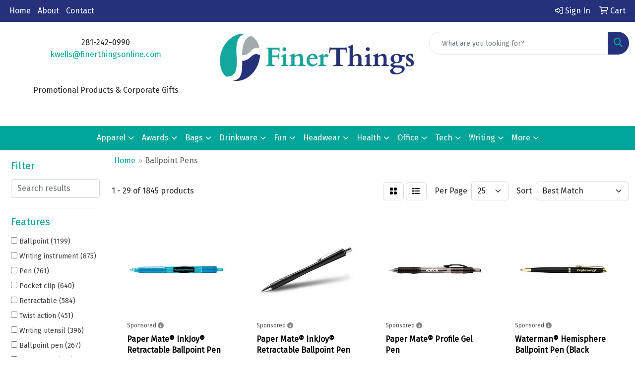

--- FILE ---
content_type: text/html
request_url: https://www.finerthingsonline.com/ws/ws.dll/StartSrch?UID=9391&WENavID=20279427
body_size: 14435
content:
<!DOCTYPE html>
<html lang="en"><head>
<meta charset="utf-8">
<meta http-equiv="X-UA-Compatible" content="IE=edge">
<meta name="viewport" content="width=device-width, initial-scale=1">
<!-- The above 3 meta tags *must* come first in the head; any other head content must come *after* these tags -->


<link href="/distsite/styles/8/css/bootstrap.min.css" rel="stylesheet" />
<link href="https://fonts.googleapis.com/css?family=Open+Sans:400,600|Oswald:400,600" rel="stylesheet">
<link href="/distsite/styles/8/css/owl.carousel.min.css" rel="stylesheet">
<link href="/distsite/styles/8/css/nouislider.css" rel="stylesheet">
<!--<link href="/distsite/styles/8/css/menu.css" rel="stylesheet"/>-->
<link href="/distsite/styles/8/css/flexslider.css" rel="stylesheet">
<link href="/distsite/styles/8/css/all.min.css" rel="stylesheet">
<link href="/distsite/styles/8/css/slick/slick.css" rel="stylesheet"/>
<link href="/distsite/styles/8/css/lightbox/lightbox.css" rel="stylesheet"  />
<link href="/distsite/styles/8/css/yamm.css" rel="stylesheet" />
<!-- Custom styles for this theme -->
<link href="/we/we.dll/StyleSheet?UN=9391&Type=WETheme&TS=C45139.534837963" rel="stylesheet">
<!-- Custom styles for this theme -->
<link href="/we/we.dll/StyleSheet?UN=9391&Type=WETheme-PS&TS=C45139.534837963" rel="stylesheet">


<!-- HTML5 shim and Respond.js for IE8 support of HTML5 elements and media queries -->
<!--[if lt IE 9]>
      <script src="https://oss.maxcdn.com/html5shiv/3.7.3/html5shiv.min.js"></script>
      <script src="https://oss.maxcdn.com/respond/1.4.2/respond.min.js"></script>
    <![endif]-->

</head>

<body style="background:#fff;">


  <!-- Slide-Out Menu -->
  <div id="filter-menu" class="filter-menu">
    <button id="close-menu" class="btn-close"></button>
    <div class="menu-content">
      
<aside class="filter-sidebar">



<div class="filter-section first">
	<h2>Filter</h2>
	 <div class="input-group mb-3">
	 <input type="text" style="border-right:0;" placeholder="Search results" class="form-control text-search-within-results" name="SearchWithinResults" value="" maxlength="100" onkeyup="HandleTextFilter(event);">
	  <label class="input-group-text" style="background-color:#fff;"><a  style="display:none;" href="javascript:void(0);" class="remove-filter" data-toggle="tooltip" title="Clear" onclick="ClearTextFilter();"><i class="far fa-times" aria-hidden="true"></i> <span class="fa-sr-only">x</span></a></label>
	</div>
</div>

<a href="javascript:void(0);" class="clear-filters"  style="display:none;" onclick="ClearDrillDown();">Clear all filters</a>

<div class="filter-section"  style="display:none;">
	<h2>Categories</h2>

	<div class="filter-list">

	 

		<!-- wrapper for more filters -->
        <div class="show-filter">

		</div><!-- showfilters -->

	</div>

		<a href="#" class="show-more"  style="display:none;" >Show more</a>
</div>


<div class="filter-section" >
	<h2>Features</h2>

		<div class="filter-list">

	  		<div class="checkbox"><label><input class="filtercheckbox" type="checkbox" name="2|Ballpoint" ><span> Ballpoint (1199)</span></label></div><div class="checkbox"><label><input class="filtercheckbox" type="checkbox" name="2|Writing instrument" ><span> Writing instrument (875)</span></label></div><div class="checkbox"><label><input class="filtercheckbox" type="checkbox" name="2|Pen" ><span> Pen (761)</span></label></div><div class="checkbox"><label><input class="filtercheckbox" type="checkbox" name="2|Pocket clip" ><span> Pocket clip (640)</span></label></div><div class="checkbox"><label><input class="filtercheckbox" type="checkbox" name="2|Retractable" ><span> Retractable (584)</span></label></div><div class="checkbox"><label><input class="filtercheckbox" type="checkbox" name="2|Twist action" ><span> Twist action (451)</span></label></div><div class="checkbox"><label><input class="filtercheckbox" type="checkbox" name="2|Writing utensil" ><span> Writing utensil (396)</span></label></div><div class="checkbox"><label><input class="filtercheckbox" type="checkbox" name="2|Ballpoint pen" ><span> Ballpoint pen (267)</span></label></div><div class="checkbox"><label><input class="filtercheckbox" type="checkbox" name="2|Click action" ><span> Click action (230)</span></label></div><div class="checkbox"><label><input class="filtercheckbox" type="checkbox" name="2|Black ink" ><span> Black ink (221)</span></label></div><div class="show-filter"><div class="checkbox"><label><input class="filtercheckbox" type="checkbox" name="2|Metal" ><span> Metal (217)</span></label></div><div class="checkbox"><label><input class="filtercheckbox" type="checkbox" name="2|Medium point" ><span> Medium point (213)</span></label></div><div class="checkbox"><label><input class="filtercheckbox" type="checkbox" name="2|Stylus" ><span> Stylus (201)</span></label></div><div class="checkbox"><label><input class="filtercheckbox" type="checkbox" name="2|Plastic" ><span> Plastic (153)</span></label></div><div class="checkbox"><label><input class="filtercheckbox" type="checkbox" name="2|Writing" ><span> Writing (145)</span></label></div><div class="checkbox"><label><input class="filtercheckbox" type="checkbox" name="2|Aluminum" ><span> Aluminum (133)</span></label></div><div class="checkbox"><label><input class="filtercheckbox" type="checkbox" name="2|Brass" ><span> Brass (122)</span></label></div><div class="checkbox"><label><input class="filtercheckbox" type="checkbox" name="2|Rubber grip" ><span> Rubber grip (117)</span></label></div><div class="checkbox"><label><input class="filtercheckbox" type="checkbox" name="2|Push action" ><span> Push action (111)</span></label></div><div class="checkbox"><label><input class="filtercheckbox" type="checkbox" name="2|Clip" ><span> Clip (106)</span></label></div><div class="checkbox"><label><input class="filtercheckbox" type="checkbox" name="2|Bb2" ><span> Bb2 (97)</span></label></div><div class="checkbox"><label><input class="filtercheckbox" type="checkbox" name="2|Chrome accents" ><span> Chrome accents (91)</span></label></div><div class="checkbox"><label><input class="filtercheckbox" type="checkbox" name="2|Ink" ><span> Ink (88)</span></label></div><div class="checkbox"><label><input class="filtercheckbox" type="checkbox" name="2|Grip" ><span> Grip (86)</span></label></div><div class="checkbox"><label><input class="filtercheckbox" type="checkbox" name="2|Ii2" ><span> Ii2 (85)</span></label></div><div class="checkbox"><label><input class="filtercheckbox" type="checkbox" name="2|Plunger" ><span> Plunger (78)</span></label></div><div class="checkbox"><label><input class="filtercheckbox" type="checkbox" name="2|Center band" ><span> Center band (77)</span></label></div><div class="checkbox"><label><input class="filtercheckbox" type="checkbox" name="2|Stylus pen" ><span> Stylus pen (75)</span></label></div><div class="checkbox"><label><input class="filtercheckbox" type="checkbox" name="2|Rollerball" ><span> Rollerball (73)</span></label></div><div class="checkbox"><label><input class="filtercheckbox" type="checkbox" name="2|Cross pen" ><span> Cross pen (72)</span></label></div><div class="checkbox"><label><input class="filtercheckbox" type="checkbox" name="2|Metal pen" ><span> Metal pen (71)</span></label></div><div class="checkbox"><label><input class="filtercheckbox" type="checkbox" name="2|Smooth writing" ><span> Smooth writing (67)</span></label></div><div class="checkbox"><label><input class="filtercheckbox" type="checkbox" name="2|Metallic" ><span> Metallic (66)</span></label></div><div class="checkbox"><label><input class="filtercheckbox" type="checkbox" name="2|Cap" ><span> Cap (64)</span></label></div><div class="checkbox"><label><input class="filtercheckbox" type="checkbox" name="2|Write" ><span> Write (64)</span></label></div><div class="checkbox"><label><input class="filtercheckbox" type="checkbox" name="2|Touchscreen" ><span> Touchscreen (62)</span></label></div><div class="checkbox"><label><input class="filtercheckbox" type="checkbox" name="2|Cross" ><span> Cross (60)</span></label></div><div class="checkbox"><label><input class="filtercheckbox" type="checkbox" name="2|Solid brass" ><span> Solid brass (59)</span></label></div><div class="checkbox"><label><input class="filtercheckbox" type="checkbox" name="2|Refill" ><span> Refill (56)</span></label></div><div class="checkbox"><label><input class="filtercheckbox" type="checkbox" name="2|Click" ><span> Click (55)</span></label></div><div class="checkbox"><label><input class="filtercheckbox" type="checkbox" name="2|Chrome trim" ><span> Chrome trim (53)</span></label></div><div class="checkbox"><label><input class="filtercheckbox" type="checkbox" name="2|Barrels" ><span> Barrels (51)</span></label></div><div class="checkbox"><label><input class="filtercheckbox" type="checkbox" name="2|Chrome" ><span> Chrome (50)</span></label></div><div class="checkbox"><label><input class="filtercheckbox" type="checkbox" name="2|Felt sleeve" ><span> Felt sleeve (50)</span></label></div><div class="checkbox"><label><input class="filtercheckbox" type="checkbox" name="2|Office" ><span> Office (48)</span></label></div><div class="checkbox"><label><input class="filtercheckbox" type="checkbox" name="2|Executive pen" ><span> Executive pen (47)</span></label></div><div class="checkbox"><label><input class="filtercheckbox" type="checkbox" name="2|Gel" ><span> Gel (46)</span></label></div><div class="checkbox"><label><input class="filtercheckbox" type="checkbox" name="2|Instrument" ><span> Instrument (46)</span></label></div><div class="checkbox"><label><input class="filtercheckbox" type="checkbox" name="2|Ball" ><span> Ball (45)</span></label></div><div class="checkbox"><label><input class="filtercheckbox" type="checkbox" name="2|Desk" ><span> Desk (45)</span></label></div></div>

			<!-- wrapper for more filters -->
			<div class="show-filter">

			</div><!-- showfilters -->
 		</div>
		<a href="#" class="show-more"  >Show more</a>


</div>


<div class="filter-section" >
	<h2>Colors</h2>

		<div class="filter-list">

		  	<div class="checkbox"><label><input class="filtercheckbox" type="checkbox" name="1|Black" ><span> Black (730)</span></label></div><div class="checkbox"><label><input class="filtercheckbox" type="checkbox" name="1|Blue" ><span> Blue (664)</span></label></div><div class="checkbox"><label><input class="filtercheckbox" type="checkbox" name="1|Red" ><span> Red (534)</span></label></div><div class="checkbox"><label><input class="filtercheckbox" type="checkbox" name="1|Green" ><span> Green (380)</span></label></div><div class="checkbox"><label><input class="filtercheckbox" type="checkbox" name="1|Silver" ><span> Silver (289)</span></label></div><div class="checkbox"><label><input class="filtercheckbox" type="checkbox" name="1|Orange" ><span> Orange (198)</span></label></div><div class="checkbox"><label><input class="filtercheckbox" type="checkbox" name="1|Purple" ><span> Purple (167)</span></label></div><div class="checkbox"><label><input class="filtercheckbox" type="checkbox" name="1|White" ><span> White (149)</span></label></div><div class="checkbox"><label><input class="filtercheckbox" type="checkbox" name="1|Pink" ><span> Pink (92)</span></label></div><div class="checkbox"><label><input class="filtercheckbox" type="checkbox" name="1|Black/silver" ><span> Black/silver (90)</span></label></div><div class="show-filter"><div class="checkbox"><label><input class="filtercheckbox" type="checkbox" name="1|Satin chrome silver" ><span> Satin chrome silver (85)</span></label></div><div class="checkbox"><label><input class="filtercheckbox" type="checkbox" name="1|Yellow" ><span> Yellow (84)</span></label></div><div class="checkbox"><label><input class="filtercheckbox" type="checkbox" name="1|Gray" ><span> Gray (78)</span></label></div><div class="checkbox"><label><input class="filtercheckbox" type="checkbox" name="1|Burgundy red" ><span> Burgundy red (68)</span></label></div><div class="checkbox"><label><input class="filtercheckbox" type="checkbox" name="1|Light blue" ><span> Light blue (52)</span></label></div><div class="checkbox"><label><input class="filtercheckbox" type="checkbox" name="1|Silver/black" ><span> Silver/black (52)</span></label></div><div class="checkbox"><label><input class="filtercheckbox" type="checkbox" name="1|Blue/silver" ><span> Blue/silver (51)</span></label></div><div class="checkbox"><label><input class="filtercheckbox" type="checkbox" name="1|Glisten black" ><span> Glisten black (46)</span></label></div><div class="checkbox"><label><input class="filtercheckbox" type="checkbox" name="1|Gold" ><span> Gold (46)</span></label></div><div class="checkbox"><label><input class="filtercheckbox" type="checkbox" name="1|Red/silver" ><span> Red/silver (46)</span></label></div><div class="checkbox"><label><input class="filtercheckbox" type="checkbox" name="1|Lime green" ><span> Lime green (44)</span></label></div><div class="checkbox"><label><input class="filtercheckbox" type="checkbox" name="1|Translucent blue" ><span> Translucent blue (44)</span></label></div><div class="checkbox"><label><input class="filtercheckbox" type="checkbox" name="1|Silver/blue" ><span> Silver/blue (40)</span></label></div><div class="checkbox"><label><input class="filtercheckbox" type="checkbox" name="1|Gunmetal gray" ><span> Gunmetal gray (39)</span></label></div><div class="checkbox"><label><input class="filtercheckbox" type="checkbox" name="1|Matte black" ><span> Matte black (36)</span></label></div><div class="checkbox"><label><input class="filtercheckbox" type="checkbox" name="1|Gun metal gray" ><span> Gun metal gray (32)</span></label></div><div class="checkbox"><label><input class="filtercheckbox" type="checkbox" name="1|Chrome" ><span> Chrome (31)</span></label></div><div class="checkbox"><label><input class="filtercheckbox" type="checkbox" name="1|Chrome silver" ><span> Chrome silver (30)</span></label></div><div class="checkbox"><label><input class="filtercheckbox" type="checkbox" name="1|Green/silver" ><span> Green/silver (30)</span></label></div><div class="checkbox"><label><input class="filtercheckbox" type="checkbox" name="1|Lime" ><span> Lime (29)</span></label></div><div class="checkbox"><label><input class="filtercheckbox" type="checkbox" name="1|Satin chrome" ><span> Satin chrome (29)</span></label></div><div class="checkbox"><label><input class="filtercheckbox" type="checkbox" name="1|Burgundy" ><span> Burgundy (28)</span></label></div><div class="checkbox"><label><input class="filtercheckbox" type="checkbox" name="1|Translucent red" ><span> Translucent red (28)</span></label></div><div class="checkbox"><label><input class="filtercheckbox" type="checkbox" name="1|Gunmetal" ><span> Gunmetal (27)</span></label></div><div class="checkbox"><label><input class="filtercheckbox" type="checkbox" name="1|Pearl white" ><span> Pearl white (27)</span></label></div><div class="checkbox"><label><input class="filtercheckbox" type="checkbox" name="1|Various" ><span> Various (26)</span></label></div><div class="checkbox"><label><input class="filtercheckbox" type="checkbox" name="1|Silver/red" ><span> Silver/red (25)</span></label></div><div class="checkbox"><label><input class="filtercheckbox" type="checkbox" name="1|Gun metal" ><span> Gun metal (24)</span></label></div><div class="checkbox"><label><input class="filtercheckbox" type="checkbox" name="1|Navy blue" ><span> Navy blue (24)</span></label></div><div class="checkbox"><label><input class="filtercheckbox" type="checkbox" name="1|Satin gold" ><span> Satin gold (21)</span></label></div><div class="checkbox"><label><input class="filtercheckbox" type="checkbox" name="1|Trans blue" ><span> Trans blue (20)</span></label></div><div class="checkbox"><label><input class="filtercheckbox" type="checkbox" name="1|Matte blue" ><span> Matte blue (19)</span></label></div><div class="checkbox"><label><input class="filtercheckbox" type="checkbox" name="1|Trans red" ><span> Trans red (19)</span></label></div><div class="checkbox"><label><input class="filtercheckbox" type="checkbox" name="1|Navy" ><span> Navy (18)</span></label></div><div class="checkbox"><label><input class="filtercheckbox" type="checkbox" name="1|Silver/green" ><span> Silver/green (18)</span></label></div><div class="checkbox"><label><input class="filtercheckbox" type="checkbox" name="1|Translucent green" ><span> Translucent green (18)</span></label></div><div class="checkbox"><label><input class="filtercheckbox" type="checkbox" name="1|Teal" ><span> Teal (17)</span></label></div><div class="checkbox"><label><input class="filtercheckbox" type="checkbox" name="1|White/black" ><span> White/black (17)</span></label></div><div class="checkbox"><label><input class="filtercheckbox" type="checkbox" name="1|Black/gold" ><span> Black/gold (16)</span></label></div><div class="checkbox"><label><input class="filtercheckbox" type="checkbox" name="1|Rose gold" ><span> Rose gold (15)</span></label></div></div>


			<!-- wrapper for more filters -->
			<div class="show-filter">

			</div><!-- showfilters -->

		  </div>

		<a href="#" class="show-more"  >Show more</a>
</div>


<div class="filter-section"  >
	<h2>Price Range</h2>
	<div class="filter-price-wrap">
		<div class="filter-price-inner">
			<div class="input-group">
				<span class="input-group-text input-group-text-white">$</span>
				<input type="text" class="form-control form-control-sm filter-min-prices" name="min-prices" value="" placeholder="Min" onkeyup="HandlePriceFilter(event);">
			</div>
			<div class="input-group">
				<span class="input-group-text input-group-text-white">$</span>
				<input type="text" class="form-control form-control-sm filter-max-prices" name="max-prices" value="" placeholder="Max" onkeyup="HandlePriceFilter(event);">
			</div>
		</div>
		<a href="javascript:void(0)" onclick="SetPriceFilter();" ><i class="fa-solid fa-chevron-right"></i></a>
	</div>
</div>

<div class="filter-section"   >
	<h2>Quantity</h2>
	<div class="filter-price-wrap mb-2">
		<input type="text" class="form-control form-control-sm filter-quantity" value="" placeholder="Qty" onkeyup="HandleQuantityFilter(event);">
		<a href="javascript:void(0)" onclick="SetQuantityFilter();"><i class="fa-solid fa-chevron-right"></i></a>
	</div>
</div>




	</aside>

    </div>
</div>




	<div class="container-fluid">
		<div class="row">

			<div class="col-md-3 col-lg-2">
        <div class="d-none d-md-block">
          <div id="desktop-filter">
            
<aside class="filter-sidebar">



<div class="filter-section first">
	<h2>Filter</h2>
	 <div class="input-group mb-3">
	 <input type="text" style="border-right:0;" placeholder="Search results" class="form-control text-search-within-results" name="SearchWithinResults" value="" maxlength="100" onkeyup="HandleTextFilter(event);">
	  <label class="input-group-text" style="background-color:#fff;"><a  style="display:none;" href="javascript:void(0);" class="remove-filter" data-toggle="tooltip" title="Clear" onclick="ClearTextFilter();"><i class="far fa-times" aria-hidden="true"></i> <span class="fa-sr-only">x</span></a></label>
	</div>
</div>

<a href="javascript:void(0);" class="clear-filters"  style="display:none;" onclick="ClearDrillDown();">Clear all filters</a>

<div class="filter-section"  style="display:none;">
	<h2>Categories</h2>

	<div class="filter-list">

	 

		<!-- wrapper for more filters -->
        <div class="show-filter">

		</div><!-- showfilters -->

	</div>

		<a href="#" class="show-more"  style="display:none;" >Show more</a>
</div>


<div class="filter-section" >
	<h2>Features</h2>

		<div class="filter-list">

	  		<div class="checkbox"><label><input class="filtercheckbox" type="checkbox" name="2|Ballpoint" ><span> Ballpoint (1199)</span></label></div><div class="checkbox"><label><input class="filtercheckbox" type="checkbox" name="2|Writing instrument" ><span> Writing instrument (875)</span></label></div><div class="checkbox"><label><input class="filtercheckbox" type="checkbox" name="2|Pen" ><span> Pen (761)</span></label></div><div class="checkbox"><label><input class="filtercheckbox" type="checkbox" name="2|Pocket clip" ><span> Pocket clip (640)</span></label></div><div class="checkbox"><label><input class="filtercheckbox" type="checkbox" name="2|Retractable" ><span> Retractable (584)</span></label></div><div class="checkbox"><label><input class="filtercheckbox" type="checkbox" name="2|Twist action" ><span> Twist action (451)</span></label></div><div class="checkbox"><label><input class="filtercheckbox" type="checkbox" name="2|Writing utensil" ><span> Writing utensil (396)</span></label></div><div class="checkbox"><label><input class="filtercheckbox" type="checkbox" name="2|Ballpoint pen" ><span> Ballpoint pen (267)</span></label></div><div class="checkbox"><label><input class="filtercheckbox" type="checkbox" name="2|Click action" ><span> Click action (230)</span></label></div><div class="checkbox"><label><input class="filtercheckbox" type="checkbox" name="2|Black ink" ><span> Black ink (221)</span></label></div><div class="show-filter"><div class="checkbox"><label><input class="filtercheckbox" type="checkbox" name="2|Metal" ><span> Metal (217)</span></label></div><div class="checkbox"><label><input class="filtercheckbox" type="checkbox" name="2|Medium point" ><span> Medium point (213)</span></label></div><div class="checkbox"><label><input class="filtercheckbox" type="checkbox" name="2|Stylus" ><span> Stylus (201)</span></label></div><div class="checkbox"><label><input class="filtercheckbox" type="checkbox" name="2|Plastic" ><span> Plastic (153)</span></label></div><div class="checkbox"><label><input class="filtercheckbox" type="checkbox" name="2|Writing" ><span> Writing (145)</span></label></div><div class="checkbox"><label><input class="filtercheckbox" type="checkbox" name="2|Aluminum" ><span> Aluminum (133)</span></label></div><div class="checkbox"><label><input class="filtercheckbox" type="checkbox" name="2|Brass" ><span> Brass (122)</span></label></div><div class="checkbox"><label><input class="filtercheckbox" type="checkbox" name="2|Rubber grip" ><span> Rubber grip (117)</span></label></div><div class="checkbox"><label><input class="filtercheckbox" type="checkbox" name="2|Push action" ><span> Push action (111)</span></label></div><div class="checkbox"><label><input class="filtercheckbox" type="checkbox" name="2|Clip" ><span> Clip (106)</span></label></div><div class="checkbox"><label><input class="filtercheckbox" type="checkbox" name="2|Bb2" ><span> Bb2 (97)</span></label></div><div class="checkbox"><label><input class="filtercheckbox" type="checkbox" name="2|Chrome accents" ><span> Chrome accents (91)</span></label></div><div class="checkbox"><label><input class="filtercheckbox" type="checkbox" name="2|Ink" ><span> Ink (88)</span></label></div><div class="checkbox"><label><input class="filtercheckbox" type="checkbox" name="2|Grip" ><span> Grip (86)</span></label></div><div class="checkbox"><label><input class="filtercheckbox" type="checkbox" name="2|Ii2" ><span> Ii2 (85)</span></label></div><div class="checkbox"><label><input class="filtercheckbox" type="checkbox" name="2|Plunger" ><span> Plunger (78)</span></label></div><div class="checkbox"><label><input class="filtercheckbox" type="checkbox" name="2|Center band" ><span> Center band (77)</span></label></div><div class="checkbox"><label><input class="filtercheckbox" type="checkbox" name="2|Stylus pen" ><span> Stylus pen (75)</span></label></div><div class="checkbox"><label><input class="filtercheckbox" type="checkbox" name="2|Rollerball" ><span> Rollerball (73)</span></label></div><div class="checkbox"><label><input class="filtercheckbox" type="checkbox" name="2|Cross pen" ><span> Cross pen (72)</span></label></div><div class="checkbox"><label><input class="filtercheckbox" type="checkbox" name="2|Metal pen" ><span> Metal pen (71)</span></label></div><div class="checkbox"><label><input class="filtercheckbox" type="checkbox" name="2|Smooth writing" ><span> Smooth writing (67)</span></label></div><div class="checkbox"><label><input class="filtercheckbox" type="checkbox" name="2|Metallic" ><span> Metallic (66)</span></label></div><div class="checkbox"><label><input class="filtercheckbox" type="checkbox" name="2|Cap" ><span> Cap (64)</span></label></div><div class="checkbox"><label><input class="filtercheckbox" type="checkbox" name="2|Write" ><span> Write (64)</span></label></div><div class="checkbox"><label><input class="filtercheckbox" type="checkbox" name="2|Touchscreen" ><span> Touchscreen (62)</span></label></div><div class="checkbox"><label><input class="filtercheckbox" type="checkbox" name="2|Cross" ><span> Cross (60)</span></label></div><div class="checkbox"><label><input class="filtercheckbox" type="checkbox" name="2|Solid brass" ><span> Solid brass (59)</span></label></div><div class="checkbox"><label><input class="filtercheckbox" type="checkbox" name="2|Refill" ><span> Refill (56)</span></label></div><div class="checkbox"><label><input class="filtercheckbox" type="checkbox" name="2|Click" ><span> Click (55)</span></label></div><div class="checkbox"><label><input class="filtercheckbox" type="checkbox" name="2|Chrome trim" ><span> Chrome trim (53)</span></label></div><div class="checkbox"><label><input class="filtercheckbox" type="checkbox" name="2|Barrels" ><span> Barrels (51)</span></label></div><div class="checkbox"><label><input class="filtercheckbox" type="checkbox" name="2|Chrome" ><span> Chrome (50)</span></label></div><div class="checkbox"><label><input class="filtercheckbox" type="checkbox" name="2|Felt sleeve" ><span> Felt sleeve (50)</span></label></div><div class="checkbox"><label><input class="filtercheckbox" type="checkbox" name="2|Office" ><span> Office (48)</span></label></div><div class="checkbox"><label><input class="filtercheckbox" type="checkbox" name="2|Executive pen" ><span> Executive pen (47)</span></label></div><div class="checkbox"><label><input class="filtercheckbox" type="checkbox" name="2|Gel" ><span> Gel (46)</span></label></div><div class="checkbox"><label><input class="filtercheckbox" type="checkbox" name="2|Instrument" ><span> Instrument (46)</span></label></div><div class="checkbox"><label><input class="filtercheckbox" type="checkbox" name="2|Ball" ><span> Ball (45)</span></label></div><div class="checkbox"><label><input class="filtercheckbox" type="checkbox" name="2|Desk" ><span> Desk (45)</span></label></div></div>

			<!-- wrapper for more filters -->
			<div class="show-filter">

			</div><!-- showfilters -->
 		</div>
		<a href="#" class="show-more"  >Show more</a>


</div>


<div class="filter-section" >
	<h2>Colors</h2>

		<div class="filter-list">

		  	<div class="checkbox"><label><input class="filtercheckbox" type="checkbox" name="1|Black" ><span> Black (730)</span></label></div><div class="checkbox"><label><input class="filtercheckbox" type="checkbox" name="1|Blue" ><span> Blue (664)</span></label></div><div class="checkbox"><label><input class="filtercheckbox" type="checkbox" name="1|Red" ><span> Red (534)</span></label></div><div class="checkbox"><label><input class="filtercheckbox" type="checkbox" name="1|Green" ><span> Green (380)</span></label></div><div class="checkbox"><label><input class="filtercheckbox" type="checkbox" name="1|Silver" ><span> Silver (289)</span></label></div><div class="checkbox"><label><input class="filtercheckbox" type="checkbox" name="1|Orange" ><span> Orange (198)</span></label></div><div class="checkbox"><label><input class="filtercheckbox" type="checkbox" name="1|Purple" ><span> Purple (167)</span></label></div><div class="checkbox"><label><input class="filtercheckbox" type="checkbox" name="1|White" ><span> White (149)</span></label></div><div class="checkbox"><label><input class="filtercheckbox" type="checkbox" name="1|Pink" ><span> Pink (92)</span></label></div><div class="checkbox"><label><input class="filtercheckbox" type="checkbox" name="1|Black/silver" ><span> Black/silver (90)</span></label></div><div class="show-filter"><div class="checkbox"><label><input class="filtercheckbox" type="checkbox" name="1|Satin chrome silver" ><span> Satin chrome silver (85)</span></label></div><div class="checkbox"><label><input class="filtercheckbox" type="checkbox" name="1|Yellow" ><span> Yellow (84)</span></label></div><div class="checkbox"><label><input class="filtercheckbox" type="checkbox" name="1|Gray" ><span> Gray (78)</span></label></div><div class="checkbox"><label><input class="filtercheckbox" type="checkbox" name="1|Burgundy red" ><span> Burgundy red (68)</span></label></div><div class="checkbox"><label><input class="filtercheckbox" type="checkbox" name="1|Light blue" ><span> Light blue (52)</span></label></div><div class="checkbox"><label><input class="filtercheckbox" type="checkbox" name="1|Silver/black" ><span> Silver/black (52)</span></label></div><div class="checkbox"><label><input class="filtercheckbox" type="checkbox" name="1|Blue/silver" ><span> Blue/silver (51)</span></label></div><div class="checkbox"><label><input class="filtercheckbox" type="checkbox" name="1|Glisten black" ><span> Glisten black (46)</span></label></div><div class="checkbox"><label><input class="filtercheckbox" type="checkbox" name="1|Gold" ><span> Gold (46)</span></label></div><div class="checkbox"><label><input class="filtercheckbox" type="checkbox" name="1|Red/silver" ><span> Red/silver (46)</span></label></div><div class="checkbox"><label><input class="filtercheckbox" type="checkbox" name="1|Lime green" ><span> Lime green (44)</span></label></div><div class="checkbox"><label><input class="filtercheckbox" type="checkbox" name="1|Translucent blue" ><span> Translucent blue (44)</span></label></div><div class="checkbox"><label><input class="filtercheckbox" type="checkbox" name="1|Silver/blue" ><span> Silver/blue (40)</span></label></div><div class="checkbox"><label><input class="filtercheckbox" type="checkbox" name="1|Gunmetal gray" ><span> Gunmetal gray (39)</span></label></div><div class="checkbox"><label><input class="filtercheckbox" type="checkbox" name="1|Matte black" ><span> Matte black (36)</span></label></div><div class="checkbox"><label><input class="filtercheckbox" type="checkbox" name="1|Gun metal gray" ><span> Gun metal gray (32)</span></label></div><div class="checkbox"><label><input class="filtercheckbox" type="checkbox" name="1|Chrome" ><span> Chrome (31)</span></label></div><div class="checkbox"><label><input class="filtercheckbox" type="checkbox" name="1|Chrome silver" ><span> Chrome silver (30)</span></label></div><div class="checkbox"><label><input class="filtercheckbox" type="checkbox" name="1|Green/silver" ><span> Green/silver (30)</span></label></div><div class="checkbox"><label><input class="filtercheckbox" type="checkbox" name="1|Lime" ><span> Lime (29)</span></label></div><div class="checkbox"><label><input class="filtercheckbox" type="checkbox" name="1|Satin chrome" ><span> Satin chrome (29)</span></label></div><div class="checkbox"><label><input class="filtercheckbox" type="checkbox" name="1|Burgundy" ><span> Burgundy (28)</span></label></div><div class="checkbox"><label><input class="filtercheckbox" type="checkbox" name="1|Translucent red" ><span> Translucent red (28)</span></label></div><div class="checkbox"><label><input class="filtercheckbox" type="checkbox" name="1|Gunmetal" ><span> Gunmetal (27)</span></label></div><div class="checkbox"><label><input class="filtercheckbox" type="checkbox" name="1|Pearl white" ><span> Pearl white (27)</span></label></div><div class="checkbox"><label><input class="filtercheckbox" type="checkbox" name="1|Various" ><span> Various (26)</span></label></div><div class="checkbox"><label><input class="filtercheckbox" type="checkbox" name="1|Silver/red" ><span> Silver/red (25)</span></label></div><div class="checkbox"><label><input class="filtercheckbox" type="checkbox" name="1|Gun metal" ><span> Gun metal (24)</span></label></div><div class="checkbox"><label><input class="filtercheckbox" type="checkbox" name="1|Navy blue" ><span> Navy blue (24)</span></label></div><div class="checkbox"><label><input class="filtercheckbox" type="checkbox" name="1|Satin gold" ><span> Satin gold (21)</span></label></div><div class="checkbox"><label><input class="filtercheckbox" type="checkbox" name="1|Trans blue" ><span> Trans blue (20)</span></label></div><div class="checkbox"><label><input class="filtercheckbox" type="checkbox" name="1|Matte blue" ><span> Matte blue (19)</span></label></div><div class="checkbox"><label><input class="filtercheckbox" type="checkbox" name="1|Trans red" ><span> Trans red (19)</span></label></div><div class="checkbox"><label><input class="filtercheckbox" type="checkbox" name="1|Navy" ><span> Navy (18)</span></label></div><div class="checkbox"><label><input class="filtercheckbox" type="checkbox" name="1|Silver/green" ><span> Silver/green (18)</span></label></div><div class="checkbox"><label><input class="filtercheckbox" type="checkbox" name="1|Translucent green" ><span> Translucent green (18)</span></label></div><div class="checkbox"><label><input class="filtercheckbox" type="checkbox" name="1|Teal" ><span> Teal (17)</span></label></div><div class="checkbox"><label><input class="filtercheckbox" type="checkbox" name="1|White/black" ><span> White/black (17)</span></label></div><div class="checkbox"><label><input class="filtercheckbox" type="checkbox" name="1|Black/gold" ><span> Black/gold (16)</span></label></div><div class="checkbox"><label><input class="filtercheckbox" type="checkbox" name="1|Rose gold" ><span> Rose gold (15)</span></label></div></div>


			<!-- wrapper for more filters -->
			<div class="show-filter">

			</div><!-- showfilters -->

		  </div>

		<a href="#" class="show-more"  >Show more</a>
</div>


<div class="filter-section"  >
	<h2>Price Range</h2>
	<div class="filter-price-wrap">
		<div class="filter-price-inner">
			<div class="input-group">
				<span class="input-group-text input-group-text-white">$</span>
				<input type="text" class="form-control form-control-sm filter-min-prices" name="min-prices" value="" placeholder="Min" onkeyup="HandlePriceFilter(event);">
			</div>
			<div class="input-group">
				<span class="input-group-text input-group-text-white">$</span>
				<input type="text" class="form-control form-control-sm filter-max-prices" name="max-prices" value="" placeholder="Max" onkeyup="HandlePriceFilter(event);">
			</div>
		</div>
		<a href="javascript:void(0)" onclick="SetPriceFilter();" ><i class="fa-solid fa-chevron-right"></i></a>
	</div>
</div>

<div class="filter-section"   >
	<h2>Quantity</h2>
	<div class="filter-price-wrap mb-2">
		<input type="text" class="form-control form-control-sm filter-quantity" value="" placeholder="Qty" onkeyup="HandleQuantityFilter(event);">
		<a href="javascript:void(0)" onclick="SetQuantityFilter();"><i class="fa-solid fa-chevron-right"></i></a>
	</div>
</div>




	</aside>

          </div>
        </div>
			</div>

			<div class="col-md-9 col-lg-10">
				

				<ol class="breadcrumb"  >
              		<li><a href="https://www.finerthingsonline.com" target="_top">Home</a></li>
             	 	<li class="active">Ballpoint Pens</li>
            	</ol>




				<div id="product-list-controls">

				
						<div class="d-flex align-items-center justify-content-between">
							<div class="d-none d-md-block me-3">
								1 - 29 of  1845 <span class="d-none d-lg-inline">products</span>
							</div>
					  
						  <!-- Right Aligned Controls -->
						  <div class="product-controls-right d-flex align-items-center">
       
              <button id="show-filter-button" class="btn btn-control d-block d-md-none"><i class="fa-solid fa-filter" aria-hidden="true"></i></button>

							
							<span class="me-3">
								<a href="/ws/ws.dll/StartSrch?UID=9391&WENavID=20279427&View=T&ST=26012419272395377852529932" class="btn btn-control grid" title="Change to Grid View"><i class="fa-solid fa-grid-2" aria-hidden="true"></i>  <span class="fa-sr-only">Grid</span></a>
								<a href="/ws/ws.dll/StartSrch?UID=9391&WENavID=20279427&View=L&ST=26012419272395377852529932" class="btn btn-control" title="Change to List View"><i class="fa-solid fa-list"></i> <span class="fa-sr-only">List</span></a>
							</span>
							
					  
							<!-- Number of Items Per Page -->
							<div class="me-2 d-none d-lg-block">
								<label>Per Page</label>
							</div>
							<div class="me-3 d-none d-md-block">
								<select class="form-select notranslate" onchange="GoToNewURL(this);" aria-label="Items per page">
									<option value="/ws/ws.dll/StartSrch?UID=9391&WENavID=20279427&ST=26012419272395377852529932&PPP=10" >10</option><option value="/ws/ws.dll/StartSrch?UID=9391&WENavID=20279427&ST=26012419272395377852529932&PPP=25" selected>25</option><option value="/ws/ws.dll/StartSrch?UID=9391&WENavID=20279427&ST=26012419272395377852529932&PPP=50" >50</option><option value="/ws/ws.dll/StartSrch?UID=9391&WENavID=20279427&ST=26012419272395377852529932&PPP=100" >100</option><option value="/ws/ws.dll/StartSrch?UID=9391&WENavID=20279427&ST=26012419272395377852529932&PPP=250" >250</option>
								
								</select>
							</div>
					  
							<!-- Sort By -->
							<div class="d-none d-lg-block me-2">
								<label>Sort</label>
							</div>
							<div>
								<select class="form-select" onchange="GoToNewURL(this);">
									<option value="/ws/ws.dll/StartSrch?UID=9391&WENavID=20279427&Sort=0" selected>Best Match</option><option value="/ws/ws.dll/StartSrch?UID=9391&WENavID=20279427&Sort=3">Most Popular</option><option value="/ws/ws.dll/StartSrch?UID=9391&WENavID=20279427&Sort=1">Price (Low to High)</option><option value="/ws/ws.dll/StartSrch?UID=9391&WENavID=20279427&Sort=2">Price (High to Low)</option>
								 </select>
							</div>
						  </div>
						</div>

			  </div>

				<!-- Product Results List -->
				<ul class="thumbnail-list"><li>
 <a href="https://www.finerthingsonline.com/p/QZEGA-HXFLY/paper-mate-inkjoy-retractable-ballpoint-pen" target="_parent" alt="Paper Mate® InkJoy® Retractable Ballpoint Pen" data-adid="57690|3606770" onclick="PostAdStatToService(513606770,1);">
 <div class="pr-list-grid">
		<img class="img-responsive" src="/ws/ws.dll/QPic?SN=57690&P=513606770&I=0&PX=300" alt="Paper Mate® InkJoy® Retractable Ballpoint Pen">
		<p class="pr-list-sponsored">Sponsored <span data-bs-toggle="tooltip" data-container="body" data-bs-placement="top" title="You're seeing this ad based on the product's relevance to your search query."><i class="fa fa-info-circle" aria-hidden="true"></i></span></p>
		<p class="pr-name">Paper Mate® InkJoy® Retractable Ballpoint Pen</p>
		<div class="pr-meta-row">
			<div class="product-reviews"  style="display:none;">
				<div class="rating-stars">
				<i class="fa-solid fa-star-sharp active" aria-hidden="true"></i><i class="fa-solid fa-star-sharp active" aria-hidden="true"></i><i class="fa-solid fa-star-sharp active" aria-hidden="true"></i><i class="fa-solid fa-star-sharp" aria-hidden="true"></i><i class="fa-solid fa-star-sharp" aria-hidden="true"></i>
				</div>
				<span class="rating-count">(10)</span>
			</div>
			
		</div>
		<p class="pr-number"  ><span class="notranslate">Item #QZEGA-HXFLY</span></p>
		<p class="pr-price"  ><span class="notranslate">$0.64</span> - <span class="notranslate">$0.83</span></p>
 </div>
 </a>
</li>
<li>
 <a href="https://www.finerthingsonline.com/p/VCDMH-KBYCF/paper-mate-inkjoy-retractable-ballpoint-pen" target="_parent" alt="Paper Mate® InkJoy® Retractable Ballpoint Pen" data-adid="57690|4603617" onclick="PostAdStatToService(344603617,1);">
 <div class="pr-list-grid">
		<img class="img-responsive" src="/ws/ws.dll/QPic?SN=57690&P=344603617&I=0&PX=300" alt="Paper Mate® InkJoy® Retractable Ballpoint Pen">
		<p class="pr-list-sponsored">Sponsored <span data-bs-toggle="tooltip" data-container="body" data-bs-placement="top" title="You're seeing this ad based on the product's relevance to your search query."><i class="fa fa-info-circle" aria-hidden="true"></i></span></p>
		<p class="pr-name">Paper Mate® InkJoy® Retractable Ballpoint Pen</p>
		<div class="pr-meta-row">
			<div class="product-reviews"  style="display:none;">
				<div class="rating-stars">
				<i class="fa-solid fa-star-sharp" aria-hidden="true"></i><i class="fa-solid fa-star-sharp" aria-hidden="true"></i><i class="fa-solid fa-star-sharp" aria-hidden="true"></i><i class="fa-solid fa-star-sharp" aria-hidden="true"></i><i class="fa-solid fa-star-sharp" aria-hidden="true"></i>
				</div>
				<span class="rating-count">(0)</span>
			</div>
			
		</div>
		<p class="pr-number"  ><span class="notranslate">Item #VCDMH-KBYCF</span></p>
		<p class="pr-price"  ><span class="notranslate">$1.78</span> - <span class="notranslate">$2.44</span></p>
 </div>
 </a>
</li>
<li>
 <a href="https://www.finerthingsonline.com/p/YWYFI-NTVNW/paper-mate-profile-gel-pen" target="_parent" alt="Paper Mate® Profile Gel Pen" data-adid="57690|6289188" onclick="PostAdStatToService(716289188,1);">
 <div class="pr-list-grid">
		<img class="img-responsive" src="/ws/ws.dll/QPic?SN=57690&P=716289188&I=0&PX=300" alt="Paper Mate® Profile Gel Pen">
		<p class="pr-list-sponsored">Sponsored <span data-bs-toggle="tooltip" data-container="body" data-bs-placement="top" title="You're seeing this ad based on the product's relevance to your search query."><i class="fa fa-info-circle" aria-hidden="true"></i></span></p>
		<p class="pr-name">Paper Mate® Profile Gel Pen</p>
		<div class="pr-meta-row">
			<div class="product-reviews"  style="display:none;">
				<div class="rating-stars">
				<i class="fa-solid fa-star-sharp" aria-hidden="true"></i><i class="fa-solid fa-star-sharp" aria-hidden="true"></i><i class="fa-solid fa-star-sharp" aria-hidden="true"></i><i class="fa-solid fa-star-sharp" aria-hidden="true"></i><i class="fa-solid fa-star-sharp" aria-hidden="true"></i>
				</div>
				<span class="rating-count">(0)</span>
			</div>
			
		</div>
		<p class="pr-number"  ><span class="notranslate">Item #YWYFI-NTVNW</span></p>
		<p class="pr-price"  ><span class="notranslate">$1.39</span> - <span class="notranslate">$1.90</span></p>
 </div>
 </a>
</li>
<li>
 <a href="https://www.finerthingsonline.com/p/HXDKI-CKNFI/waterman-hemisphere-ballpoint-pen-black-lacquer-gt" target="_parent" alt="Waterman® Hemisphere Ballpoint Pen (Black Lacquer GT)" data-adid="57690|1098638" onclick="PostAdStatToService(171098638,1);">
 <div class="pr-list-grid">
		<img class="img-responsive" src="/ws/ws.dll/QPic?SN=57690&P=171098638&I=0&PX=300" alt="Waterman® Hemisphere Ballpoint Pen (Black Lacquer GT)">
		<p class="pr-list-sponsored">Sponsored <span data-bs-toggle="tooltip" data-container="body" data-bs-placement="top" title="You're seeing this ad based on the product's relevance to your search query."><i class="fa fa-info-circle" aria-hidden="true"></i></span></p>
		<p class="pr-name">Waterman® Hemisphere Ballpoint Pen (Black Lacquer GT)</p>
		<div class="pr-meta-row">
			<div class="product-reviews"  style="display:none;">
				<div class="rating-stars">
				<i class="fa-solid fa-star-sharp" aria-hidden="true"></i><i class="fa-solid fa-star-sharp" aria-hidden="true"></i><i class="fa-solid fa-star-sharp" aria-hidden="true"></i><i class="fa-solid fa-star-sharp" aria-hidden="true"></i><i class="fa-solid fa-star-sharp" aria-hidden="true"></i>
				</div>
				<span class="rating-count">(0)</span>
			</div>
			
		</div>
		<p class="pr-number"  ><span class="notranslate">Item #HXDKI-CKNFI</span></p>
		<p class="pr-price"  ><span class="notranslate">$75.82</span> - <span class="notranslate">$104.01</span></p>
 </div>
 </a>
</li>
<a name="4" href="#" alt="Item 4"></a>
<li>
 <a href="https://www.finerthingsonline.com/p/AAXIC-NIFOM/soft-touch-aluminum-pen-w-stylus" target="_parent" alt="Soft-Touch Aluminum Pen w/ Stylus">
 <div class="pr-list-grid">
		<img class="img-responsive" src="/ws/ws.dll/QPic?SN=67961&P=946085052&I=0&PX=300" alt="Soft-Touch Aluminum Pen w/ Stylus">
		<p class="pr-name">Soft-Touch Aluminum Pen w/ Stylus</p>
		<div class="pr-meta-row">
			<div class="product-reviews"  style="display:none;">
				<div class="rating-stars">
				<i class="fa-solid fa-star-sharp active" aria-hidden="true"></i><i class="fa-solid fa-star-sharp active" aria-hidden="true"></i><i class="fa-solid fa-star-sharp active" aria-hidden="true"></i><i class="fa-solid fa-star-sharp active" aria-hidden="true"></i><i class="fa-solid fa-star-sharp active" aria-hidden="true"></i>
				</div>
				<span class="rating-count">(13)</span>
			</div>
			
		</div>
		<p class="pr-number"  ><span class="notranslate">Item #AAXIC-NIFOM</span></p>
		<p class="pr-price"  ><span class="notranslate">$0.75</span> - <span class="notranslate">$0.89</span></p>
 </div>
 </a>
</li>
<a name="5" href="#" alt="Item 5"></a>
<li>
 <a href="https://www.finerthingsonline.com/p/SWCKC-QFOWA/rose-gold-soft-touch-aluminum-pen-w-stylus" target="_parent" alt="Rose Gold Soft-Touch Aluminum Pen w/ Stylus">
 <div class="pr-list-grid">
		<img class="img-responsive" src="/ws/ws.dll/QPic?SN=67961&P=127409532&I=0&PX=300" alt="Rose Gold Soft-Touch Aluminum Pen w/ Stylus">
		<p class="pr-name">Rose Gold Soft-Touch Aluminum Pen w/ Stylus</p>
		<div class="pr-meta-row">
			<div class="product-reviews"  style="display:none;">
				<div class="rating-stars">
				<i class="fa-solid fa-star-sharp active" aria-hidden="true"></i><i class="fa-solid fa-star-sharp active" aria-hidden="true"></i><i class="fa-solid fa-star-sharp active" aria-hidden="true"></i><i class="fa-solid fa-star-sharp active" aria-hidden="true"></i><i class="fa-solid fa-star-sharp active" aria-hidden="true"></i>
				</div>
				<span class="rating-count">(2)</span>
			</div>
			
		</div>
		<p class="pr-number"  ><span class="notranslate">Item #SWCKC-QFOWA</span></p>
		<p class="pr-price"  ><span class="notranslate">$0.75</span> - <span class="notranslate">$0.89</span></p>
 </div>
 </a>
</li>
<a name="6" href="#" alt="Item 6"></a>
<li>
 <a href="https://www.finerthingsonline.com/p/PWZJE-QMYSY/nfc-scribe" target="_parent" alt="NFC Scribe">
 <div class="pr-list-grid">
		<img class="img-responsive" src="/ws/ws.dll/QPic?SN=50033&P=987539244&I=0&PX=300" alt="NFC Scribe">
		<p class="pr-name">NFC Scribe</p>
		<div class="pr-meta-row">
			<div class="product-reviews"  style="display:none;">
				<div class="rating-stars">
				<i class="fa-solid fa-star-sharp active" aria-hidden="true"></i><i class="fa-solid fa-star-sharp active" aria-hidden="true"></i><i class="fa-solid fa-star-sharp active" aria-hidden="true"></i><i class="fa-solid fa-star-sharp active" aria-hidden="true"></i><i class="fa-solid fa-star-sharp active" aria-hidden="true"></i>
				</div>
				<span class="rating-count">(2)</span>
			</div>
			
		</div>
		<p class="pr-number"  ><span class="notranslate">Item #PWZJE-QMYSY</span></p>
		<p class="pr-price"  ><span class="notranslate">$3.75</span> - <span class="notranslate">$4.98</span></p>
 </div>
 </a>
</li>
<a name="7" href="#" alt="Item 7"></a>
<li>
 <a href="https://www.finerthingsonline.com/p/EBZEE-ITGSS/javalina-metallic-stylus-pen-pat-d709949" target="_parent" alt="Javalina® Metallic Stylus Pen (Pat #D709,949)">
 <div class="pr-list-grid">
		<img class="img-responsive" src="/ws/ws.dll/QPic?SN=50033&P=703994294&I=0&PX=300" alt="Javalina® Metallic Stylus Pen (Pat #D709,949)">
		<p class="pr-name">Javalina® Metallic Stylus Pen (Pat #D709,949)</p>
		<div class="pr-meta-row">
			<div class="product-reviews"  style="display:none;">
				<div class="rating-stars">
				<i class="fa-solid fa-star-sharp active" aria-hidden="true"></i><i class="fa-solid fa-star-sharp active" aria-hidden="true"></i><i class="fa-solid fa-star-sharp active" aria-hidden="true"></i><i class="fa-solid fa-star-sharp active" aria-hidden="true"></i><i class="fa-solid fa-star-sharp" aria-hidden="true"></i>
				</div>
				<span class="rating-count">(4)</span>
			</div>
			
		</div>
		<p class="pr-number"  ><span class="notranslate">Item #EBZEE-ITGSS</span></p>
		<p class="pr-price"  ><span class="notranslate">$0.81</span> - <span class="notranslate">$1.02</span></p>
 </div>
 </a>
</li>
<a name="8" href="#" alt="Item 8"></a>
<li>
 <a href="https://www.finerthingsonline.com/p/TWDIA-NBCBI/alexandria-stylus-satin-soft-touch-click-metal-pen" target="_parent" alt="Alexandria Stylus Satin Soft Touch Click Metal Pen">
 <div class="pr-list-grid">
		<img class="img-responsive" src="/ws/ws.dll/QPic?SN=67882&P=935959650&I=0&PX=300" alt="Alexandria Stylus Satin Soft Touch Click Metal Pen">
		<p class="pr-name">Alexandria Stylus Satin Soft Touch Click Metal Pen</p>
		<div class="pr-meta-row">
			<div class="product-reviews"  style="display:none;">
				<div class="rating-stars">
				<i class="fa-solid fa-star-sharp" aria-hidden="true"></i><i class="fa-solid fa-star-sharp" aria-hidden="true"></i><i class="fa-solid fa-star-sharp" aria-hidden="true"></i><i class="fa-solid fa-star-sharp" aria-hidden="true"></i><i class="fa-solid fa-star-sharp" aria-hidden="true"></i>
				</div>
				<span class="rating-count">(0)</span>
			</div>
			
		</div>
		<p class="pr-number"  ><span class="notranslate">Item #TWDIA-NBCBI</span></p>
		<p class="pr-price"  ><span class="notranslate">$1.49</span> - <span class="notranslate">$1.99</span></p>
 </div>
 </a>
</li>
<a name="9" href="#" alt="Item 9"></a>
<li>
 <a href="https://www.finerthingsonline.com/p/IAXGB-PHKYP/athens-soft-touch-metal-ballpoint-pen" target="_parent" alt="Athens Soft Touch Metal Ballpoint Pen">
 <div class="pr-list-grid">
		<img class="img-responsive" src="/ws/ws.dll/QPic?SN=53744&P=576985071&I=0&PX=300" alt="Athens Soft Touch Metal Ballpoint Pen">
		<p class="pr-name">Athens Soft Touch Metal Ballpoint Pen</p>
		<div class="pr-meta-row">
			<div class="product-reviews"  style="display:none;">
				<div class="rating-stars">
				<i class="fa-solid fa-star-sharp" aria-hidden="true"></i><i class="fa-solid fa-star-sharp" aria-hidden="true"></i><i class="fa-solid fa-star-sharp" aria-hidden="true"></i><i class="fa-solid fa-star-sharp" aria-hidden="true"></i><i class="fa-solid fa-star-sharp" aria-hidden="true"></i>
				</div>
				<span class="rating-count">(0)</span>
			</div>
			
		</div>
		<p class="pr-number"  ><span class="notranslate">Item #IAXGB-PHKYP</span></p>
		<p class="pr-price"  ><span class="notranslate">$0.95</span> - <span class="notranslate">$1.63</span></p>
 </div>
 </a>
</li>
<a name="10" href="#" alt="Item 10"></a>
<li>
 <a href="https://www.finerthingsonline.com/p/MDBJF-KZTQZ/spiralscript-5.5-x-7-plastic-spiral-journal-with-pen" target="_parent" alt="SpiralScript 5.5 x 7 Plastic Spiral Journal with Pen">
 <div class="pr-list-grid">
		<img class="img-responsive" src="/ws/ws.dll/QPic?SN=67882&P=925022445&I=0&PX=300" alt="SpiralScript 5.5 x 7 Plastic Spiral Journal with Pen">
		<p class="pr-name">SpiralScript 5.5 x 7 Plastic Spiral Journal with Pen</p>
		<div class="pr-meta-row">
			<div class="product-reviews"  style="display:none;">
				<div class="rating-stars">
				<i class="fa-solid fa-star-sharp" aria-hidden="true"></i><i class="fa-solid fa-star-sharp" aria-hidden="true"></i><i class="fa-solid fa-star-sharp" aria-hidden="true"></i><i class="fa-solid fa-star-sharp" aria-hidden="true"></i><i class="fa-solid fa-star-sharp" aria-hidden="true"></i>
				</div>
				<span class="rating-count">(0)</span>
			</div>
			
		</div>
		<p class="pr-number"  ><span class="notranslate">Item #MDBJF-KZTQZ</span></p>
		<p class="pr-price"  ><span class="notranslate">$2.99</span> - <span class="notranslate">$3.63</span></p>
 </div>
 </a>
</li>
<a name="11" href="#" alt="Item 11"></a>
<li>
 <a href="https://www.finerthingsonline.com/p/IWZJH-QMYTB/wizzard-comfort-stylus" target="_parent" alt="Wizzard Comfort Stylus">
 <div class="pr-list-grid">
		<img class="img-responsive" src="/ws/ws.dll/QPic?SN=50033&P=187539247&I=0&PX=300" alt="Wizzard Comfort Stylus">
		<p class="pr-name">Wizzard Comfort Stylus</p>
		<div class="pr-meta-row">
			<div class="product-reviews"  style="display:none;">
				<div class="rating-stars">
				<i class="fa-solid fa-star-sharp" aria-hidden="true"></i><i class="fa-solid fa-star-sharp" aria-hidden="true"></i><i class="fa-solid fa-star-sharp" aria-hidden="true"></i><i class="fa-solid fa-star-sharp" aria-hidden="true"></i><i class="fa-solid fa-star-sharp" aria-hidden="true"></i>
				</div>
				<span class="rating-count">(0)</span>
			</div>
			
		</div>
		<p class="pr-number"  ><span class="notranslate">Item #IWZJH-QMYTB</span></p>
		<p class="pr-price"  ><span class="notranslate">$2.49</span> - <span class="notranslate">$3.31</span></p>
 </div>
 </a>
</li>
<a name="12" href="#" alt="Item 12"></a>
<li>
 <a href="https://www.finerthingsonline.com/p/RBDNE-RWNVG/lexi-stylus-satin-soft-touch-gel-click-pen-rose-gold-recycled-aluminum" target="_parent" alt="Lexi Stylus Satin Soft Touch Gel Click Pen - Rose Gold (Recycled Aluminum)">
 <div class="pr-list-grid">
		<img class="img-responsive" src="/ws/ws.dll/QPic?SN=67882&P=198164604&I=0&PX=300" alt="Lexi Stylus Satin Soft Touch Gel Click Pen - Rose Gold (Recycled Aluminum)">
		<p class="pr-name">Lexi Stylus Satin Soft Touch Gel Click Pen - Rose Gold (Recycled Aluminum)</p>
		<div class="pr-meta-row">
			<div class="product-reviews"  style="display:none;">
				<div class="rating-stars">
				<i class="fa-solid fa-star-sharp" aria-hidden="true"></i><i class="fa-solid fa-star-sharp" aria-hidden="true"></i><i class="fa-solid fa-star-sharp" aria-hidden="true"></i><i class="fa-solid fa-star-sharp" aria-hidden="true"></i><i class="fa-solid fa-star-sharp" aria-hidden="true"></i>
				</div>
				<span class="rating-count">(0)</span>
			</div>
			
		</div>
		<p class="pr-number"  ><span class="notranslate">Item #RBDNE-RWNVG</span></p>
		<p class="pr-price"  ><span class="notranslate">$1.50</span> - <span class="notranslate">$1.99</span></p>
 </div>
 </a>
</li>
<a name="13" href="#" alt="Item 13"></a>
<li>
 <a href="https://www.finerthingsonline.com/p/CEBMG-GXHWI/translucent-pen-and-highlighter-combo" target="_parent" alt="Translucent Pen and Highlighter Combo">
 <div class="pr-list-grid">
		<img class="img-responsive" src="/ws/ws.dll/QPic?SN=67882&P=733151416&I=0&PX=300" alt="Translucent Pen and Highlighter Combo">
		<p class="pr-name">Translucent Pen and Highlighter Combo</p>
		<div class="pr-meta-row">
			<div class="product-reviews"  style="display:none;">
				<div class="rating-stars">
				<i class="fa-solid fa-star-sharp active" aria-hidden="true"></i><i class="fa-solid fa-star-sharp" aria-hidden="true"></i><i class="fa-solid fa-star-sharp" aria-hidden="true"></i><i class="fa-solid fa-star-sharp" aria-hidden="true"></i><i class="fa-solid fa-star-sharp" aria-hidden="true"></i>
				</div>
				<span class="rating-count">(2)</span>
			</div>
			
		</div>
		<p class="pr-number"  ><span class="notranslate">Item #CEBMG-GXHWI</span></p>
		<p class="pr-price"  ><span class="notranslate">$0.85</span> - <span class="notranslate">$1.10</span></p>
 </div>
 </a>
</li>
<a name="14" href="#" alt="Item 14"></a>
<li>
 <a href="https://www.finerthingsonline.com/p/XWZJB-QMYSV/julienne-comfort" target="_parent" alt="Julienne Comfort">
 <div class="pr-list-grid">
		<img class="img-responsive" src="/ws/ws.dll/QPic?SN=50033&P=787539241&I=0&PX=300" alt="Julienne Comfort">
		<p class="pr-name">Julienne Comfort</p>
		<div class="pr-meta-row">
			<div class="product-reviews"  style="display:none;">
				<div class="rating-stars">
				<i class="fa-solid fa-star-sharp" aria-hidden="true"></i><i class="fa-solid fa-star-sharp" aria-hidden="true"></i><i class="fa-solid fa-star-sharp" aria-hidden="true"></i><i class="fa-solid fa-star-sharp" aria-hidden="true"></i><i class="fa-solid fa-star-sharp" aria-hidden="true"></i>
				</div>
				<span class="rating-count">(0)</span>
			</div>
			
		</div>
		<p class="pr-number"  ><span class="notranslate">Item #XWZJB-QMYSV</span></p>
		<p class="pr-price"  ><span class="notranslate">$0.85</span> - <span class="notranslate">$1.13</span></p>
 </div>
 </a>
</li>
<a name="15" href="#" alt="Item 15"></a>
<li>
 <a href="https://www.finerthingsonline.com/p/MZGLH-GLCOT/screamer-click-pen" target="_parent" alt="Screamer Click Pen">
 <div class="pr-list-grid">
		<img class="img-responsive" src="/ws/ws.dll/QPic?SN=67882&P=952936927&I=0&PX=300" alt="Screamer Click Pen">
		<p class="pr-name">Screamer Click Pen</p>
		<div class="pr-meta-row">
			<div class="product-reviews"  style="display:none;">
				<div class="rating-stars">
				<i class="fa-solid fa-star-sharp active" aria-hidden="true"></i><i class="fa-solid fa-star-sharp" aria-hidden="true"></i><i class="fa-solid fa-star-sharp" aria-hidden="true"></i><i class="fa-solid fa-star-sharp" aria-hidden="true"></i><i class="fa-solid fa-star-sharp" aria-hidden="true"></i>
				</div>
				<span class="rating-count">(1)</span>
			</div>
			
		</div>
		<p class="pr-number"  ><span class="notranslate">Item #MZGLH-GLCOT</span></p>
		<p class="pr-price"  ><span class="notranslate">$0.49</span> - <span class="notranslate">$0.59</span></p>
 </div>
 </a>
</li>
<a name="16" href="#" alt="Item 16"></a>
<li>
 <a href="https://www.finerthingsonline.com/p/WXEHC-NCEIK/crossover-outdoor-multi-tool-pen-wled-light" target="_parent" alt="Crossover Outdoor Multi-Tool Pen w/Led Light">
 <div class="pr-list-grid">
		<img class="img-responsive" src="/ws/ws.dll/QPic?SN=64740&P=935978762&I=0&PX=300" alt="Crossover Outdoor Multi-Tool Pen w/Led Light">
		<p class="pr-name">Crossover Outdoor Multi-Tool Pen w/Led Light</p>
		<div class="pr-meta-row">
			<div class="product-reviews"  style="display:none;">
				<div class="rating-stars">
				<i class="fa-solid fa-star-sharp" aria-hidden="true"></i><i class="fa-solid fa-star-sharp" aria-hidden="true"></i><i class="fa-solid fa-star-sharp" aria-hidden="true"></i><i class="fa-solid fa-star-sharp" aria-hidden="true"></i><i class="fa-solid fa-star-sharp" aria-hidden="true"></i>
				</div>
				<span class="rating-count">(0)</span>
			</div>
			
		</div>
		<p class="pr-number"  ><span class="notranslate">Item #WXEHC-NCEIK</span></p>
		<p class="pr-price"  ><span class="notranslate">$2.49</span> - <span class="notranslate">$2.72</span></p>
 </div>
 </a>
</li>
<a name="17" href="#" alt="Item 17"></a>
<li>
 <a href="https://www.finerthingsonline.com/p/OWZJI-QMYTC/mojave-comfort-stylus" target="_parent" alt="Mojave Comfort Stylus">
 <div class="pr-list-grid">
		<img class="img-responsive" src="/ws/ws.dll/QPic?SN=50033&P=587539248&I=0&PX=300" alt="Mojave Comfort Stylus">
		<p class="pr-name">Mojave Comfort Stylus</p>
		<div class="pr-meta-row">
			<div class="product-reviews"  style="display:none;">
				<div class="rating-stars">
				<i class="fa-solid fa-star-sharp" aria-hidden="true"></i><i class="fa-solid fa-star-sharp" aria-hidden="true"></i><i class="fa-solid fa-star-sharp" aria-hidden="true"></i><i class="fa-solid fa-star-sharp" aria-hidden="true"></i><i class="fa-solid fa-star-sharp" aria-hidden="true"></i>
				</div>
				<span class="rating-count">(0)</span>
			</div>
			
		</div>
		<p class="pr-number"  ><span class="notranslate">Item #OWZJI-QMYTC</span></p>
		<p class="pr-price"  ><span class="notranslate">$2.02</span> - <span class="notranslate">$2.69</span></p>
 </div>
 </a>
</li>
<a name="18" href="#" alt="Item 18"></a>
<li>
 <a href="https://www.finerthingsonline.com/p/UYXNC-QYUBQ/spinner-fidget-pen" target="_parent" alt="Spinner Fidget Pen">
 <div class="pr-list-grid">
		<img class="img-responsive" src="/ws/ws.dll/QPic?SN=64740&P=767747002&I=0&PX=300" alt="Spinner Fidget Pen">
		<p class="pr-name">Spinner Fidget Pen</p>
		<div class="pr-meta-row">
			<div class="product-reviews"  style="display:none;">
				<div class="rating-stars">
				<i class="fa-solid fa-star-sharp" aria-hidden="true"></i><i class="fa-solid fa-star-sharp" aria-hidden="true"></i><i class="fa-solid fa-star-sharp" aria-hidden="true"></i><i class="fa-solid fa-star-sharp" aria-hidden="true"></i><i class="fa-solid fa-star-sharp" aria-hidden="true"></i>
				</div>
				<span class="rating-count">(0)</span>
			</div>
			
		</div>
		<p class="pr-number"  ><span class="notranslate">Item #UYXNC-QYUBQ</span></p>
		<p class="pr-price"  ><span class="notranslate">$2.29</span> - <span class="notranslate">$2.50</span></p>
 </div>
 </a>
</li>
<a name="19" href="#" alt="Item 19"></a>
<li>
 <a href="https://www.finerthingsonline.com/p/CYYND-NOANN/javalina-comfort-spring-pen" target="_parent" alt="Javalina® Comfort Spring Pen">
 <div class="pr-list-grid">
		<img class="img-responsive" src="/ws/ws.dll/QPic?SN=50033&P=786187103&I=0&PX=300" alt="Javalina® Comfort Spring Pen">
		<p class="pr-name">Javalina® Comfort Spring Pen</p>
		<div class="pr-meta-row">
			<div class="product-reviews"  style="display:none;">
				<div class="rating-stars">
				<i class="fa-solid fa-star-sharp active" aria-hidden="true"></i><i class="fa-solid fa-star-sharp active" aria-hidden="true"></i><i class="fa-solid fa-star-sharp active" aria-hidden="true"></i><i class="fa-solid fa-star-sharp active" aria-hidden="true"></i><i class="fa-solid fa-star-sharp active" aria-hidden="true"></i>
				</div>
				<span class="rating-count">(1)</span>
			</div>
			
		</div>
		<p class="pr-number"  ><span class="notranslate">Item #CYYND-NOANN</span></p>
		<p class="pr-price"  ><span class="notranslate">$0.77</span> - <span class="notranslate">$1.01</span></p>
 </div>
 </a>
</li>
<a name="20" href="#" alt="Item 20"></a>
<li>
 <a href="https://www.finerthingsonline.com/p/WBGKJ-QZUPN/fsc-mix-vienna-hard-bound-journal-bundle-set" target="_parent" alt="FSC® Mix Vienna Hard Bound Journal Bundle Set">
 <div class="pr-list-grid">
		<img class="img-responsive" src="/ws/ws.dll/QPic?SN=52344&P=967764939&I=0&PX=300" alt="FSC® Mix Vienna Hard Bound Journal Bundle Set">
		<p class="pr-name">FSC® Mix Vienna Hard Bound Journal Bundle Set</p>
		<div class="pr-meta-row">
			<div class="product-reviews"  style="display:none;">
				<div class="rating-stars">
				<i class="fa-solid fa-star-sharp" aria-hidden="true"></i><i class="fa-solid fa-star-sharp" aria-hidden="true"></i><i class="fa-solid fa-star-sharp" aria-hidden="true"></i><i class="fa-solid fa-star-sharp" aria-hidden="true"></i><i class="fa-solid fa-star-sharp" aria-hidden="true"></i>
				</div>
				<span class="rating-count">(0)</span>
			</div>
			
		</div>
		<p class="pr-number"  ><span class="notranslate">Item #WBGKJ-QZUPN</span></p>
		<p class="pr-price"  ><span class="notranslate">$8.48</span> - <span class="notranslate">$10.68</span></p>
 </div>
 </a>
</li>
<a name="21" href="#" alt="Item 21"></a>
<li>
 <a href="https://www.finerthingsonline.com/p/DFCNA-KGHVG/sleek-write-rubberized-pen" target="_parent" alt="Sleek Write Rubberized Pen">
 <div class="pr-list-grid">
		<img class="img-responsive" src="/ws/ws.dll/QPic?SN=56780&P=324680500&I=0&PX=300" alt="Sleek Write Rubberized Pen">
		<p class="pr-name">Sleek Write Rubberized Pen</p>
		<div class="pr-meta-row">
			<div class="product-reviews"  style="display:none;">
				<div class="rating-stars">
				<i class="fa-solid fa-star-sharp active" aria-hidden="true"></i><i class="fa-solid fa-star-sharp active" aria-hidden="true"></i><i class="fa-solid fa-star-sharp" aria-hidden="true"></i><i class="fa-solid fa-star-sharp" aria-hidden="true"></i><i class="fa-solid fa-star-sharp" aria-hidden="true"></i>
				</div>
				<span class="rating-count">(1)</span>
			</div>
			
		</div>
		<p class="pr-number"  ><span class="notranslate">Item #DFCNA-KGHVG</span></p>
		<p class="pr-price"  ><span class="notranslate">$0.60</span> - <span class="notranslate">$1.05</span></p>
 </div>
 </a>
</li>
<a name="22" href="#" alt="Item 22"></a>
<li>
 <a href="https://www.finerthingsonline.com/p/WYXEJ-NOANJ/javalina-metallic-comfort-stylus-pen" target="_parent" alt="Javalina® Metallic Comfort Stylus Pen">
 <div class="pr-list-grid">
		<img class="img-responsive" src="/ws/ws.dll/QPic?SN=50033&P=756187099&I=0&PX=300" alt="Javalina® Metallic Comfort Stylus Pen">
		<p class="pr-name">Javalina® Metallic Comfort Stylus Pen</p>
		<div class="pr-meta-row">
			<div class="product-reviews"  style="display:none;">
				<div class="rating-stars">
				<i class="fa-solid fa-star-sharp" aria-hidden="true"></i><i class="fa-solid fa-star-sharp" aria-hidden="true"></i><i class="fa-solid fa-star-sharp" aria-hidden="true"></i><i class="fa-solid fa-star-sharp" aria-hidden="true"></i><i class="fa-solid fa-star-sharp" aria-hidden="true"></i>
				</div>
				<span class="rating-count">(0)</span>
			</div>
			
		</div>
		<p class="pr-number"  ><span class="notranslate">Item #WYXEJ-NOANJ</span></p>
		<p class="pr-price"  ><span class="notranslate">$0.90</span> - <span class="notranslate">$1.14</span></p>
 </div>
 </a>
</li>
<a name="23" href="#" alt="Item 23"></a>
<li>
 <a href="https://www.finerthingsonline.com/p/YWCEB-NBQTR/roslin-incline-stylus-pen" target="_parent" alt="Roslin Incline Stylus Pen">
 <div class="pr-list-grid">
		<img class="img-responsive" src="/ws/ws.dll/QPic?SN=56780&P=355969591&I=0&PX=300" alt="Roslin Incline Stylus Pen">
		<p class="pr-name">Roslin Incline Stylus Pen</p>
		<div class="pr-meta-row">
			<div class="product-reviews"  style="display:none;">
				<div class="rating-stars">
				<i class="fa-solid fa-star-sharp active" aria-hidden="true"></i><i class="fa-solid fa-star-sharp active" aria-hidden="true"></i><i class="fa-solid fa-star-sharp active" aria-hidden="true"></i><i class="fa-solid fa-star-sharp active" aria-hidden="true"></i><i class="fa-solid fa-star-sharp active" aria-hidden="true"></i>
				</div>
				<span class="rating-count">(1)</span>
			</div>
			
		</div>
		<p class="pr-number"  ><span class="notranslate">Item #YWCEB-NBQTR</span></p>
		<p class="pr-price"  ><span class="notranslate">$0.85</span> - <span class="notranslate">$1.50</span></p>
 </div>
 </a>
</li>
<a name="24" href="#" alt="Item 24"></a>
<li>
 <a href="https://www.finerthingsonline.com/p/IWGHF-PPCMV/alex-click-pen" target="_parent" alt="Alex Click Pen">
 <div class="pr-list-grid">
		<img class="img-responsive" src="/ws/ws.dll/QPic?SN=67882&P=327119965&I=0&PX=300" alt="Alex Click Pen">
		<p class="pr-name">Alex Click Pen</p>
		<div class="pr-meta-row">
			<div class="product-reviews"  style="display:none;">
				<div class="rating-stars">
				<i class="fa-solid fa-star-sharp" aria-hidden="true"></i><i class="fa-solid fa-star-sharp" aria-hidden="true"></i><i class="fa-solid fa-star-sharp" aria-hidden="true"></i><i class="fa-solid fa-star-sharp" aria-hidden="true"></i><i class="fa-solid fa-star-sharp" aria-hidden="true"></i>
				</div>
				<span class="rating-count">(0)</span>
			</div>
			
		</div>
		<p class="pr-number"  ><span class="notranslate">Item #IWGHF-PPCMV</span></p>
		<p class="pr-price"  ><span class="notranslate">$0.79</span> - <span class="notranslate">$0.99</span></p>
 </div>
 </a>
</li>
<a name="25" href="#" alt="Item 25"></a>
<li>
 <a href="https://www.finerthingsonline.com/p/ZXCEB-QLFJZ/multicultural-screen-cleaner-with-stylus-pen" target="_parent" alt="Multicultural Screen Cleaner With Stylus Pen">
 <div class="pr-list-grid">
		<img class="img-responsive" src="/ws/ws.dll/QPic?SN=53170&P=707508591&I=0&PX=300" alt="Multicultural Screen Cleaner With Stylus Pen">
		<p class="pr-name">Multicultural Screen Cleaner With Stylus Pen</p>
		<div class="pr-meta-row">
			<div class="product-reviews"  style="display:none;">
				<div class="rating-stars">
				<i class="fa-solid fa-star-sharp active" aria-hidden="true"></i><i class="fa-solid fa-star-sharp active" aria-hidden="true"></i><i class="fa-solid fa-star-sharp active" aria-hidden="true"></i><i class="fa-solid fa-star-sharp active" aria-hidden="true"></i><i class="fa-solid fa-star-sharp active" aria-hidden="true"></i>
				</div>
				<span class="rating-count">(1)</span>
			</div>
			
		</div>
		<p class="pr-number"  ><span class="notranslate">Item #ZXCEB-QLFJZ</span></p>
		<p class="pr-price"  ><span class="notranslate">$2.26</span> - <span class="notranslate">$2.59</span></p>
 </div>
 </a>
</li>
<a name="26" href="#" alt="Item 26"></a>
<li>
 <a href="https://www.finerthingsonline.com/p/EABHI-IFCQM/the-grenada-stylus-pen" target="_parent" alt="The Grenada Stylus Pen">
 <div class="pr-list-grid">
		<img class="img-responsive" src="/ws/ws.dll/QPic?SN=64740&P=183745468&I=0&PX=300" alt="The Grenada Stylus Pen">
		<p class="pr-name">The Grenada Stylus Pen</p>
		<div class="pr-meta-row">
			<div class="product-reviews"  style="display:none;">
				<div class="rating-stars">
				<i class="fa-solid fa-star-sharp active" aria-hidden="true"></i><i class="fa-solid fa-star-sharp active" aria-hidden="true"></i><i class="fa-solid fa-star-sharp" aria-hidden="true"></i><i class="fa-solid fa-star-sharp" aria-hidden="true"></i><i class="fa-solid fa-star-sharp" aria-hidden="true"></i>
				</div>
				<span class="rating-count">(1)</span>
			</div>
			
		</div>
		<p class="pr-number"  ><span class="notranslate">Item #EABHI-IFCQM</span></p>
		<p class="pr-price"  ><span class="notranslate">$0.89</span> - <span class="notranslate">$0.97</span></p>
 </div>
 </a>
</li>
<a name="27" href="#" alt="Item 27"></a>
<li>
 <a href="https://www.finerthingsonline.com/p/QWZKJ-QMYST/clip-grip" target="_parent" alt="Clip Grip">
 <div class="pr-list-grid">
		<img class="img-responsive" src="/ws/ws.dll/QPic?SN=50033&P=957539239&I=0&PX=300" alt="Clip Grip">
		<p class="pr-name">Clip Grip</p>
		<div class="pr-meta-row">
			<div class="product-reviews"  style="display:none;">
				<div class="rating-stars">
				<i class="fa-solid fa-star-sharp" aria-hidden="true"></i><i class="fa-solid fa-star-sharp" aria-hidden="true"></i><i class="fa-solid fa-star-sharp" aria-hidden="true"></i><i class="fa-solid fa-star-sharp" aria-hidden="true"></i><i class="fa-solid fa-star-sharp" aria-hidden="true"></i>
				</div>
				<span class="rating-count">(0)</span>
			</div>
			
		</div>
		<p class="pr-number"  ><span class="notranslate">Item #QWZKJ-QMYST</span></p>
		<p class="pr-price"  ><span class="notranslate">$0.43</span> - <span class="notranslate">$0.58</span></p>
 </div>
 </a>
</li>
</ul>

			    <ul class="pagination center">
						  <!--
                          <li class="page-item">
                            <a class="page-link" href="#" aria-label="Previous">
                              <span aria-hidden="true">&laquo;</span>
                            </a>
                          </li>
						  -->
							<li class="page-item active"><a class="page-link" href="/ws/ws.dll/StartSrch?UID=9391&WENavID=20279427&ST=26012419272395377852529932&Start=0" title="Page 1" onMouseOver="window.status='Page 1';return true;" onMouseOut="window.status='';return true;"><span class="notranslate">1<span></a></li><li class="page-item"><a class="page-link" href="/ws/ws.dll/StartSrch?UID=9391&WENavID=20279427&ST=26012419272395377852529932&Start=28" title="Page 2" onMouseOver="window.status='Page 2';return true;" onMouseOut="window.status='';return true;"><span class="notranslate">2<span></a></li><li class="page-item"><a class="page-link" href="/ws/ws.dll/StartSrch?UID=9391&WENavID=20279427&ST=26012419272395377852529932&Start=56" title="Page 3" onMouseOver="window.status='Page 3';return true;" onMouseOut="window.status='';return true;"><span class="notranslate">3<span></a></li><li class="page-item"><a class="page-link" href="/ws/ws.dll/StartSrch?UID=9391&WENavID=20279427&ST=26012419272395377852529932&Start=84" title="Page 4" onMouseOver="window.status='Page 4';return true;" onMouseOut="window.status='';return true;"><span class="notranslate">4<span></a></li><li class="page-item"><a class="page-link" href="/ws/ws.dll/StartSrch?UID=9391&WENavID=20279427&ST=26012419272395377852529932&Start=112" title="Page 5" onMouseOver="window.status='Page 5';return true;" onMouseOut="window.status='';return true;"><span class="notranslate">5<span></a></li>
						  
                          <li class="page-item">
                            <a class="page-link" href="/ws/ws.dll/StartSrch?UID=9391&WENavID=20279427&Start=28&ST=26012419272395377852529932" aria-label="Next">
                              <span aria-hidden="true">&raquo;</span>
                            </a>
                          </li>
						  
							  </ul>

			</div>
		</div><!-- row -->

		<div class="row">
            <div class="col-12">
                <!-- Custom footer -->
                <p><font face="Fira Sans" size="2"><p style="text-align: center;"><strong>It's always free to submit a request for more info or to request a quote on as many products as you'd like. When choosing to place an order we will confirm all of the details before processing your payment.</strong></p>
<p style="text-align: center;">Order total does not include screen/setup and freight. Additional charges may be needed for artwork revisions, proofs, or PMS color matches. Pricing and products are also subject to availability. We will contact you if product is unavailable with an alternative selection. You will be contacted personally before any order is placed to confirm your order. Our mission is to make your promotion the best it can be! We want you to get your products on time and at the best possible price!</p></font></p>
            </div>
        </div>

	</div><!-- conatiner fluid -->


	<!-- Bootstrap core JavaScript
    ================================================== -->
    <!-- Placed at the end of the document so the pages load faster -->
    <script src="/distsite/styles/8/js/jquery.min.js"></script>
    <script src="/distsite/styles/8/js/bootstrap.min.js"></script>
   <script src="/distsite/styles/8/js/custom.js"></script>

	<!-- iFrame Resizer -->
	<script src="/js/iframeResizer.contentWindow.min.js"></script>
	<script src="/js/IFrameUtils.js?20150930"></script> <!-- For custom iframe integration functions (not resizing) -->
	<script>ScrollParentToTop();</script>

	



<!-- Custom - This page only -->
<script>

$(document).ready(function () {
    const $menuButton = $("#show-filter-button");
    const $closeMenuButton = $("#close-menu");
    const $slideMenu = $("#filter-menu");

    // open
    $menuButton.on("click", function (e) {
        e.stopPropagation(); 
        $slideMenu.addClass("open");
    });

    // close
    $closeMenuButton.on("click", function (e) {
        e.stopPropagation(); 
        $slideMenu.removeClass("open");
    });

    // clicking outside
    $(document).on("click", function (e) {
        if (!$slideMenu.is(e.target) && $slideMenu.has(e.target).length === 0) {
            $slideMenu.removeClass("open");
        }
    });

    // prevent click inside the menu from closing it
    $slideMenu.on("click", function (e) {
        e.stopPropagation();
    });
});


$(document).ready(function() {

	
var tooltipTriggerList = [].slice.call(document.querySelectorAll('[data-bs-toggle="tooltip"]'))
var tooltipList = tooltipTriggerList.map(function (tooltipTriggerEl) {
  return new bootstrap.Tooltip(tooltipTriggerEl, {
    'container': 'body'
  })
})


	
 // Filter Sidebar
 $(".show-filter").hide();
 $(".show-more").click(function (e) {
  e.preventDefault();
  $(this).siblings(".filter-list").find(".show-filter").slideToggle(400);
  $(this).toggleClass("show");
  $(this).text() === 'Show more' ? $(this).text('Show less') : $(this).text('Show more');
 });
 
   
});

// Drill-down filter check event
$(".filtercheckbox").click(function() {
  var checkboxid=this.name;
  var checkboxval=this.checked ? '1' : '0';
  GetRequestFromService('/ws/ws.dll/PSSearchFilterEdit?UID=9391&ST=26012419272395377852529932&ID='+encodeURIComponent(checkboxid)+'&Val='+checkboxval);
  ReloadSearchResults();
});

function ClearDrillDown()
{
  $('.text-search-within-results').val('');
  GetRequestFromService('/ws/ws.dll/PSSearchFilterEdit?UID=9391&ST=26012419272395377852529932&Clear=1');
  ReloadSearchResults();
}

function SetPriceFilter()
{
  var low;
  var hi;
  if ($('#filter-menu').hasClass('open')) {
    low = $('#filter-menu .filter-min-prices').val().trim();
    hi = $('#filter-menu .filter-max-prices').val().trim();
  } else {
    low = $('#desktop-filter .filter-min-prices').val().trim();
    hi = $('#desktop-filter .filter-max-prices').val().trim();
  }
  GetRequestFromService('/ws/ws.dll/PSSearchFilterEdit?UID=9391&ST=26012419272395377852529932&ID=3&LowPrc='+low+'&HiPrc='+hi);
  ReloadSearchResults();
}

function SetQuantityFilter()
{
  var qty;
  if ($('#filter-menu').hasClass('open')) {
    qty = $('#filter-menu .filter-quantity').val().trim();
  } else {
    qty = $('#desktop-filter .filter-quantity').val().trim();
  }
  GetRequestFromService('/ws/ws.dll/PSSearchFilterEdit?UID=9391&ST=26012419272395377852529932&ID=4&Qty='+qty);
  ReloadSearchResults();
}

function ReloadSearchResults(textsearch)
{
  var searchText;
  var url = '/ws/ws.dll/StartSrch?UID=9391&ST=26012419272395377852529932&Sort=&View=';
  var newUrl = new URL(url, window.location.origin);

  if ($('#filter-menu').hasClass('open')) {
    searchText = $('#filter-menu .text-search-within-results').val().trim();
  } else {
    searchText = $('#desktop-filter .text-search-within-results').val().trim();
  }

  if (searchText) {
    newUrl.searchParams.set('tf', searchText);
  }

  window.location.href = newUrl.toString();
}

function GoToNewURL(entered)
{
	to=entered.options[entered.selectedIndex].value;
	if (to>"") {
		location=to;
		entered.selectedIndex=0;
	}
}

function PostAdStatToService(AdID, Type)
{
  var URL = '/we/we.dll/AdStat?AdID='+ AdID + '&Type=' +Type;

  // Try using sendBeacon.  Some browsers may block this.
  if (navigator && navigator.sendBeacon) {
      navigator.sendBeacon(URL);
  }
  else {
    // Fall back to this method if sendBeacon is not supported
    // Note: must be synchronous - o/w page unlads before it's called
    // This will not work on Chrome though (which is why we use sendBeacon)
    GetRequestFromService(URL);
  }
}

function HandleTextFilter(e)
{
  if (e.key != 'Enter') return;

  e.preventDefault();
  ReloadSearchResults();
}

function ClearTextFilter()
{
  $('.text-search-within-results').val('');
  ReloadSearchResults();
}

function HandlePriceFilter(e)
{
  if (e.key != 'Enter') return;

  e.preventDefault();
  SetPriceFilter();
}

function HandleQuantityFilter(e)
{
  if (e.key != 'Enter') return;

  e.preventDefault();
  SetQuantityFilter();
}

</script>
<!-- End custom -->



</body>
</html>


--- FILE ---
content_type: text/plain
request_url: https://www.google-analytics.com/j/collect?v=1&_v=j102&a=606864581&t=pageview&_s=1&dl=https%3A%2F%2Fwww.finerthingsonline.com%2Fwriting-pens-ballpoint-pens.htm&ul=en-us%40posix&dt=The%20Finer%20Things%20%7C%20Promotional%20Products%20%26%20Apparel%20%7C%20Stafford%2C%20TX%20-%20Ballpoint%20Pens&sr=1280x720&vp=1280x720&_u=IEBAAEABAAAAACAAI~&jid=122043992&gjid=2111374012&cid=1090788933.1769304445&tid=UA-32945954-1&_gid=122574248.1769304445&_r=1&_slc=1&z=380487417
body_size: -453
content:
2,cG-MSZZNRDWZ8